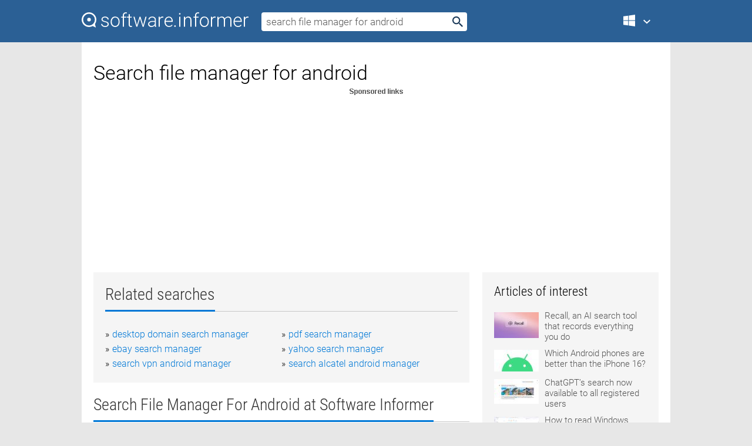

--- FILE ---
content_type: text/html; charset=utf-8
request_url: https://softwaretopic.informer.com/search-file-manager-for-android/
body_size: 9596
content:
<!DOCTYPE html>
<html lang="en">
<head>
    <meta charset="UTF-8" />
    <title>Search file manager for android Free Download for Windows</title>
            <meta name="keywords" content="Search file manager for android free Download for Windows, Resume Builder and Job Search Manager, Android SDK Search" />
                <meta name="description" content="Free download search file manager for android Files at Software Informer. V" />
        <meta name="viewport" content="width=device-width, initial-scale=1" />
    <link rel="shortcut icon" href="https://software.informer.com/favicon.ico" type="image/x-icon" />
            <link rel="canonical" href="https://softwaretopic.informer.com/search-file-manager-for-android/"/>
        
    <link rel="preconnect" href="//img.informer.com">
    <link rel="dns-prefetch" href="//img.informer.com">
    <link rel="preconnect" href="//i.informer.com">
    <link rel="dns-prefetch" href="//i.informer.com">
        <link rel="preconnect" href="//www.google-analytics.com">
    <link rel="dns-prefetch" href="//www.google-analytics.com">
    <link rel="preconnect" href="//pagead2.googlesyndication.com">
    <link rel="dns-prefetch" href="//pagead2.googlesyndication.com">
        <link rel="preconnect" href="//hits.informer.com">
    <link rel="dns-prefetch" href="//hits.informer.com">
    <link rel="preload" href="https://img.informer.com/style/fonts/roboto2.ttf" as="font" crossorigin="anonymous">
    <link rel="preload" href="https://img.informer.com/style/fonts/roboto3.ttf" as="font" crossorigin="anonymous">
    <link rel="preload" href="https://img.informer.com/style/fonts/roboto5.ttf" as="font" crossorigin="anonymous">
    <link rel="preload" href="https://img.informer.com/style/fonts/roboto6.ttf" as="font" crossorigin="anonymous">
    <link rel="preload" href="https://img.informer.com/style/fonts/roboto7.ttf" as="font" crossorigin="anonymous"> 

    
    <style>@font-face{font-family:Roboto;font-display:swap;font-style:normal;font-weight:300;src:local('Roboto Light'),local('Roboto-Light'),url(https://img.informer.com/style/fonts/roboto2.ttf) format('truetype')}@font-face{font-family:Roboto;font-display:swap;font-style:normal;font-weight:400;src:local('Roboto'),local('Roboto-Regular'),url(https://img.informer.com/style/fonts/roboto3.ttf) format('truetype')}@font-face{font-family:Roboto;font-display:swap;font-style:normal;font-weight:700;src:local('Roboto Bold'),local('Roboto-Bold'),url(https://img.informer.com/style/fonts/roboto5.ttf) format('truetype')}@font-face{font-family:'Roboto Condensed';font-display:swap;font-style:normal;font-weight:300;src:local('Roboto Condensed Light'),local('RobotoCondensed-Light'),url(https://img.informer.com/style/fonts/roboto6.ttf) format('truetype')}@font-face{font-family:'Roboto Condensed';font-display:swap;font-style:normal;font-weight:400;src:local('Roboto Condensed'),local('RobotoCondensed-Regular'),url(https://img.informer.com/style/fonts/roboto7.ttf) format('truetype')}
body,div,h1,h2,h3,img,li,p,span,ul{padding:0;margin:0}h1,h2,h3{font-weight:300}body img{border:none}li,ul{list-style:none}a,body img,input{outline:none}a{text-decoration:none;color:#0078d6}.container,body{width:100%;box-sizing:border-box}body{height:100%;min-height:100%;min-width:990px;position:relative;font:300 16px "Roboto","Segoe Ui","Helvetica","Ubuntu Regular","Arial",sans-serif;background:#e7e7e7}body>.wrapper_content{background:#fff}body>.wrapper_content .container{padding-left:20px;padding-right:20px}.container{max-width:1010px;margin:auto}.wrapper_content{width:1010px;margin:auto}.header{height:72px;width:100%;min-width:970px;box-sizing:border-box;background-color:#2b6095}.logo{display:block;float:left;width:284px;height:26px;margin-top:21px;margin-left:0}.wrapper_search{margin-left:22px;margin-top:16px;position:relative}.header .wrapper_search{float:left}.wrapper_search input[type=text]{font:17px/32px "Roboto","Segoe Ui","Helvetica","Ubuntu Regular","Arial",sans-serif;border:none;padding:0 46px 0 8px;width:350px;height:32px;color:#5a5a5a!important;display:block;box-sizing:border-box;font-weight:300;margin-top:5px;-o-border-radius:4px;-ms-border-radius:4px;border-radius:4px}.wrapper_search .search_btn{border:none;outline:none;display:block;width:24px;height:24px;position:absolute;top:9px;right:4px;background-color:transparent}.header .right{margin-top:25px;float:right}.wrapper_platform{width:52px;position:relative;float:left;margin-left:28px}.wrapper_platform a:before,.wrapper_platform:before{content:'';display:block;width:24px;height:24px;position:absolute}.wrapper_platform:before{right:0;z-index:5001;top:0}.platform_dropdown a,.wrapper_platform a{position:relative;padding:0 0 0 34px;font-size:18px;color:#39a6ff}.wrapper_platform a:before{left:0;top:-1px}.platform_dropdown,.platforms a.mac:after,.platforms a.windows:after{display:none}.platform_dropdown a{color:#777;display:block;line-height:40px;height:40px;font-size:16px!important}.platform_dropdown a:before{left:12px;top:6px}.header .auth-wrap{position:relative;float:right;margin-left:28px;margin-top:-7px}.header .login_user,.navigation a{display:block;box-sizing:border-box}.header .login_user{overflow:hidden;border-radius:100%;width:36px;height:36px}.header .login_user img{max-width:100%;max-height:100%;border-radius:100%;box-sizing:border-box;width:36px;height:36px}.navigation a{color:#fff;width:100%;height:100%;padding-left:68px;font-size:18px;line-height:40px;position:relative}.navigation a:before,.platforms a:before{content:'';display:block;width:20px;height:20px;position:absolute;left:0;top:0}.platforms{margin-bottom:10px;position:absolute;z-index:50;width:100%;overflow:hidden}.platforms a{background-color:#f5f5f5;border-bottom:1px solid #dce1e5;font-size:18px;padding:14px 0 14px 46px;color:#000;line-height:normal;min-height:48px}.platforms a:before{width:24px;height:24px;left:12px;top:11px}.main_container{margin:auto;padding-top:32px;padding-bottom:30px;min-height:834px}@media all and (max-width:1410px){body:before{display:none}.wrapper_search{margin-left:22px}.wrapper_content{margin:auto;width:1002px}.main_container{margin:auto;min-height:1000px}}@media all and (max-width:1250px){.header{min-width:0}.header .right{padding-right:16px}.header .auth-wrap{margin-left:16px}.wrapper_search input,.wrapper_search input[type=text]{width:370px}.platforms{width:300px;box-shadow:0 0 9px 0 rgba(110,110,110,.34)}.wrapper_content{width:1002px!important;max-width:100%;margin:0 auto}.navigation a{font-size:0;width:114px;height:auto}.platforms a{font-size:18px;width:100%}.main_container{min-height:0;margin:0 auto}}@media all and (max-width:990px){.wrapper_content{width:100%!important}}.adst3{float:right;width:300px;min-height:600px}.title_block{position:relative;margin-bottom:16px}.title_block .headline{color:#333;border-bottom:1px solid #c7c7c7;font:300 28px "Roboto Condensed","Segoe Ui","Helvetica Neue","Ubuntu","Roboto","Arial","Helvetica",sans-serif}.title_block .headline>span{display:inline-block;position:relative;padding-right:16px;padding-bottom:10px}.title_block .headline>span:before{content:'';display:block;width:100%;height:3px;position:absolute;bottom:-1px;left:0;background-color:#0078d6}.title_block h3,h1{display:inline-block}.stars,h1{overflow:hidden}h1{line-height:45px;white-space:normal;text-overflow:ellipsis;max-width:100%;font-size:34px;margin-top:0}.stars{width:73px;height:12px;margin-bottom:10px;margin-top:4px}.adst3{padding:0;margin:0 0 20px 22px}.top_b{width:100%;margin-bottom:20px;max-height:100px}.wrapper_cnt{width:640px;float:left;margin-bottom:40px}@media all and (max-width:600px){.title_block .headline{font-size:18px;font-weight:400}.title_block .headline>span:before{height:2px}}.title_block h3{font-size:26px}.title_block span{font-size:26px}.rprog_rvw{padding:5px 0 0 46px;font-size:14px}.icon32{float:left;width:32px;height:32px;margin:0 10px 10px 0}.ttl1{margin:0;overflow:hidden;font-size:30px;font-weight:100}.ttl{font:200 22px "Roboto Condensed","Segoe Ui","Helvetica Neue","Ubuntu","Roboto","Arial","Helvetica",sans-serif;padding:20px 0;clear:left}.ttl3{font:300 22px "Roboto Condensed","Segoe Ui","Helvetica Neue","Ubuntu","Roboto","Arial","Helvetica",sans-serif;padding:8px;text-align:center;background-color:#f0f0f0;margin-bottom:20px}.tbl_ttl span{padding-right:15px;color:#ababab;white-space:nowrap}.tbl_ttl span:first-child{white-space:normal}.sub{padding:20px 0}.spnsrd{width:91px;height:13px;display:block;margin:auto;background:url(https://img.informer.com/images/v2/term.png) 0 -130px no-repeat}.tbl_ttl span.stars{display:inline-block;height:11px;width:67px;background:url(https://img.informer.com/images/v2/term.png) no-repeat;padding:0;margin:0 4px 0 0}.tbl_ttl span.stars5{background-position:0 0}.tbl_ttl span.developer{width:11px;background:url(https://img.informer.com/images/v2/term.png) no-repeat -79px -92px}.tbl_ttl span.developer,.tbl_ttl span.license,.tbl_ttl span.user{display:inline-block;height:11px;padding:0}.tbl_ttl span.user{background:url(https://img.informer.com/images/v2/term.png) no-repeat -82px -66px;width:9px}.tbl_ttl span.license{width:10px;background:url(https://img.informer.com/images/v2/term.png) no-repeat -81px -14px}.rltdsrch ul{line-height:1.6;padding-top:10px}.rltdsrch ul li{display:inline-block;width:46%;margin-right:20px;list-style-type:none;white-space:nowrap}.rltdsrch li:before{content:"»";margin-right:5px}.rltdsrch a{text-decoration:none}.search_item{padding:0 0 5px;margin:15px 0 0;clear:both;border-bottom:1px solid #d0d0d0}.search_item:after{display:block;content:'';clear:both}.search_item:last-child{border-bottom:none}.search_item:last-child:after{padding-bottom:10px!important}.pr_info{float:left;max-width:71%}.pr_title{display:inline-block;max-width:440px;position:relative;white-space:nowrap}.pr_title a{font-size:24px;font-weight:100;line-height:32px;display:block;float:left;padding:0;white-space:pre-line}.search_item .pr_dnld{position:relative;width:130px;float:right;margin:10px 0 10px 10px}.prterm_info_a{position:relative;top:0;display:block;width:90px;text-align:center;color:#fff;background-color:#7fba00;font-size:18px;line-height:41px;height:40px;padding:0 20px;-o-border-radius:5px;-ms-border-radius:5px;border-radius:5px}.prog_text_full{font-size:14px;color:#828282}.prog_text_full span{font-weight:400;display:inline-block;background:#ececec;color:#333}.prog_text_full:before{content:'... '}.prog_text_full:after{content:'...'}.pr_icon,.rprog .pr_dnld{float:left;position:relative}.rprog .pr_dnld{float:right;margin-left:4%;margin-right:0;margin-top:0;min-width:91px}.program_item{margin-bottom:20px}.btn_dnld{color:#fff;background-color:#689f38;font-size:14px;line-height:25px;padding:0 32px 0 7px;position:relative;display:block;border-radius:5px;font-weight:400}.btn_dnld:before{content:'';display:block;position:absolute;top:5px;right:8px;width:15px;height:15px}p{margin-bottom:5px}.user_rate{float:left;width:75px;text-align:center;color:#ababab;font-size:14px;margin-top:5px;margin-left:35px}.set_pr_rate{line-height:1;position:relative}.set_pr_rate span{position:absolute;left:75px}.set_pr_rate div{background:url(https://img.informer.com/images/v2/rate.png) 0 0 no-repeat;height:11px;width:67px;display:inline-block;margin-bottom:2px}div.erate5{background-position:0 -217px}.articl img{float:left;margin:3px 10px 10px 0;max-width:76px}.articl div{clear:left;margin-top:0;overflow:hidden}.articl a,.srch_most a{color:#555}.articl div a{padding-bottom:10px;display:block;font-size:15px}.srch_most{line-height:1.5}.srch_most span.srchmost{display:block;height:22px;margin-bottom:14px;width:100%}.block{background:#f5f5f5;padding:20px;margin:0 0 20px}body>.wrapper_content{overflow-x:hidden}.wrapper_platform>a{color:transparent;width:18px;display:inline-block}.menu_button,.search_button{position:absolute;top:50%;margin-top:-16px;padding:5px;width:22px;height:22px;z-index:650;display:none;font-size:0}.menu_button{background:url(//img.informer.com/images/v2/menu_sprite.png) no-repeat -22px -74px;left:10px}.search_button{right:10px}@media all and (max-width:1250px) and (min-width:997px){.header{z-index:100}.navigation a{font-size:15px;width:auto}.navigation>a{font-size:0}.platforms{box-shadow:none}}@media all and (max-width:1027px){body{min-width:320px}}@media only screen and (max-width:996px){.adapt3 .logo img,.header .right,.header .wrapper_search{display:none}.menu_button,.search_button{display:block}.header{background-color:#003a68;height:56px;position:relative}.logo{display:block;position:absolute;margin:17px 0 0 -109px;left:50%;right:0;height:20px;width:218px}.adapt3 .logo .logo_m{height:56px;margin-top:-18px}header .right_overlay{display:none;position:fixed;margin-left:246px;top:0;bottom:0;width:1000px;background-color:rgba(0,0,0,.7);z-index:1000}.navigation a{font-size:15px;width:auto;color:#333}.platforms{width:100%;box-shadow:none}.header .auth-wrap{float:none;margin:0;background-color:#003a68;height:56px;padding:10px 18px;box-sizing:border-box}.header .login_user{float:left;margin-right:10px}.wrapper_platform{position:absolute;top:178px;margin:0;left:0;right:0;float:none;width:auto}.wrapper_platform.for_mobiles .platform_dropdown{display:block!important;width:100%;position:absolute;top:-122px;left:0;z-index:5000;box-sizing:border-box}.wrapper_platform.for_mobiles .windows:first-child{display:none}.platforms a,.wrapper_platform a,.wrapper_platform>a{font-size:16px!important;line-height:inherit;height:auto;color:#333;padding:10px 18px 10px 72px;display:block;text-decoration:none;min-height:0;background-color:#fff}.platforms a{border-bottom:none}.navigation a:before,.platforms a:before{content:'';display:block;width:24px;height:24px;position:absolute;left:18px;top:50%;margin-top:-12px}.wrapper_platform:before{display:none}.wrapper_platform a:before{left:18px;top:50%;margin-top:-12px}.wrapper_content{width:100%;margin:0}.container{max-width:none}.main_container{padding:20px 15px}.wrapper_cnt.wrapper_cnt{width:100%;float:none}body.adapt3 .adst3{padding:0;width:100%;min-height:inherit;margin:auto auto 35px}}@media all and (max-width:600px){.aa-300{width:100%;max-height:250px}.main_container{padding:10px}h1{font-size:18px;line-height:24px;font-weight:400}}@media only screen and (max-width:424px){.logo{width:194px;margin:19px 0 0 -97px}.adapt3 .logo .logo_m{margin-top:-20px}}</style></head>
<body class="adapt3 main3">

<header>
<div class="header" id="top">
    <div class="wrapper_content">
        <a href="javascript:void(0)" class="menu_button">Menu</a>
        <a href="https://softwaretopic.informer.com/" class="logo"
            title="Software downloads and reviews">
            <img src="https://img.informer.com/images/v3/logo_si_white.svg" alt="Software Informer"/>
            <div class="logo_m"></div>
        </a>
        <div class="wrapper_search">
                        <form onsubmit="if(this.search.value==='search file manager for android' || this.search.value.replace(/\s/g, '')==='')
                {alert('Please type in your search query');return false;}
                this.go.disabled=true; this.go.className='search_btn search_btn2';" id="search_form"
                action="https://software.informer.com/search/" method="get" accept-charset="utf-8" class="searchform">
                <input type="text" name="search" size="18" maxlength="256" id="search_inp"
                        onfocus="this.setAttribute('autocomplete','off');if(this.value=='search file manager for android')
                        {this.value=''; this.style.color='#000'}"
                        onblur="if(this.value==='') {this.value='search file manager for android'; this.style.color='#999';}"
                        onkeyup="ajax_showOptions(this,'',event);"
                        style="color:#999"
                        value="search file manager for android" />
                <input type="submit" class="search_btn" name="go" value="&nbsp;" id="go"/>
            </form>
        </div>
        <div class="right">
            <div class="wrapper_platform navigation for_mobiles" onclick="show_cat()">
                <a href="javascript:void(0);" class="windows">Windows</a>
                <div class="platform_dropdown platforms" style="display:none;">
                <nav>
                    <a href="https://macdownload.informer.com/" class="mac">Mac</a>
                    <a href="https://software.informer.com/" class="windows">Windows</a>
                </nav>
                </div>
            </div>
            <div id="auth-block" class="auth-wrap"></div>
        </div>

        <a href="javascript:void(0);" onclick="wrpr_search()" class="search_button">Search</a>
    </div>
</div>

<div class="right_overlay" onclick="um_hide()"></div>

</header>


<div class="wrapper_content with_line">
    <div class="container main_container">

                <script>
            var img = new Image(1,1);
            img.src = "https://softwaretopic.informer.com/ajax/log_hit2.php?f=&r=" + Math.round(100000 * Math.random());
        </script>
        
        <div class="ttl1">
    <h1 class="h1">Search file manager for android</h1>
</div>

    <span class="spnsrd"></span>
<div class="top_b">
    <script async src="//pagead2.googlesyndication.com/pagead/js/adsbygoogle.js"></script>
<!-- Softwaretopic / Leaderboard (970x90) ATF -->
<ins class="adsbygoogle"
    style="display:block"
    data-ad-client="ca-pub-4821006852914359"
    data-ad-slot="5514242228"
    data-ad-format="auto"
    ></ins>
<script>
 (adsbygoogle = window.adsbygoogle || []).push({});
</script>
</div>

<div class="wrapper_cnt">
        <div class="rltdsrch block a_black">
        <div class="title_block">
            <div class="headline"><div><h3>Related searches</h3></div></div>
        </div>
        <ul>
                            <li><a href="/desktop-domain-search-manager/">desktop domain search manager</a></li>
                            <li><a href="/pdf-search-manager/">pdf search manager</a></li>
                            <li><a href="/ebay-search-manager/">ebay search manager</a></li>
                            <li><a href="/yahoo-search-manager/">yahoo search manager</a></li>
                            <li><a href="/search-vpn-android-manager/">search vpn android manager</a></li>
                            <li><a href="/search-alcatel-android-manager/">search alcatel android manager</a></li>
                    </ul>
    </div>
    
    <div class="title_block">
        <div class="headline"><div><h3>Search File Manager For Android</h3> at Software Informer</div></div>
    </div>
    <div id="search_r">
            <!-- search_rn -->
                    <div class="search_item">
                <div class="pr_icon">
                                            <img src="https://img.informer.com/icons/png/32/3521/3521801.png" class="icon32" alt="Resume Builder and Job Search Manager"/>
                                    </div>
                <div class="pr_info">
                    <div class="pr_title">
                        <a href="https://resume-builder-and-job-search-manager.software.informer.com/" title="Resume Builder and Job Search Manager 1.8">Resume Builder and Job Search Manager 1.8</a>
                                                    <span class="free">Free</span>
                                            </div>
                    <p class="prog_text">Resume Builder & Job Search Manager is a program to manage job search process.</p>
                    <p class="prog_text_full"> <span>Search</span> <span>Manager</span> is a free software to <span>manage</span> ...  job <span>search</span> process ... , Job <span>Search</span> Resources and </p>                </div>
                    <div class="user_rate">
                        <div class="set_pr_rate">
                            <div class="erate4" title="2 votes"></div><span>2</span>
                                                    </div>
                    </div>
                                    <div class="pr_dnld">
                        <a target="_blank" class="prterm_info_a" href="https://resume-builder-and-job-search-manager.software.informer.com/">Download</a>
                    </div>
                
            </div>
            </div>
            <span class="spnsrd"></span>
        <div class="aa-300" style="margin: 0 0 25px 0; padding: 0; text-align: center;">
        <script async src="//pagead2.googlesyndication.com/pagead/js/adsbygoogle.js"></script>
<!-- Softwaretopic / Leaderboard #2 (468x60) ATF -->
<ins class="adsbygoogle"
    style="display:block"
    data-ad-client="ca-pub-4821006852914359"
    data-ad-slot="8247382627"
    data-ad-format="auto"
    ></ins>
<script>
    (adsbygoogle = window.adsbygoogle || []).push({});
</script>
    </div>

    <div class="tbl_ttl clearfix">
            <!-- search_rn -->
        			<div class="program_item">
							<img src="https://img.informer.com/icons/png/32/5912/5912476.png" class="icon32" alt="Android SDK Search"/>
			
			<div class="rprog">
				<h2 class="rprog">
					<a href="https://android-sdk-search.software.informer.com/" title="Android SDK Search 5.0.7601.17514">Android SDK Search 5.0.7601.17514</a>
				</h2>
									<div class="pr_dnld">
						<a target="_blank" class="btn_dnld" href="https://android-sdk-search.software.informer.com/">Download</a>
					</div>
							</div>
			<div class="rprog_rvw">
													<span><span class="developer"></span>&nbsp;Roman Nurik</span>
													<span><span class="user"></span>&nbsp;128</span>
				
									<span><span class="license"></span>&nbsp;Freeware</span>
											</div>
			<div style="padding:5px 0 5px 46px;">Adds an 'ad' omnibox command and view source links for the Android SDK.</div>
           </div>
            </div>            <div style="padding:0 0 20px 46px;">
            <a href="#nonreviewed">See non-reviewed search file manager for android software</a>
        </div>
        <div class="space2"> </div>

    <div class="ttl3">
        More Search File Manager For Android    </div>
    <div class="space2"> </div>

    <div class="title_block">
        <div class="headline"><div>Search File Manager For Android in introduction</div></div>
    </div>
        <div class="tbl_ttl clearfix">
            <!-- search_rn -->
        			<div class="program_item">
							<img src="https://img.informer.com/icons/png/32/3144/3144015.png" class="icon32" alt="My Auction Search"/>
			
			<div class="rprog">
				<h2 class="rprog">
					<a href="https://my-auction-search.software.informer.com/" title="My Auction Search 2.4.0.2">My Auction Search 2.4.0.2</a>
				</h2>
									<div class="pr_dnld">
						<a target="_blank" class="btn_dnld" href="https://my-auction-search.software.informer.com/">Download</a>
					</div>
							</div>
			<div class="rprog_rvw">
													<span><span class="developer"></span>&nbsp;Rock Meadow Software</span>
													<span><span class="user"></span>&nbsp;12</span>
				
									<span><span class="license"></span>&nbsp;Shareware</span>
											</div>
			<div style="padding:5px 0 5px 46px;">Integrated auction search engine, search manager and multi-browser tool.</div>
           </div>
        			<div class="program_item">
							<img src="https://img.informer.com/icons/png/32/7083/7083517.png" class="icon32" alt="iStonsoft Android File Manager"/>
			
			<div class="rprog">
				<h2 class="rprog">
					<a href="https://istonsoft-android-file-manager.software.informer.com/" title="iStonsoft Android File Manager 5.4.3">iStonsoft Android File Manager 5.4.3</a>
				</h2>
									<div class="pr_dnld">
						<a target="_blank" class="btn_dnld" href="https://istonsoft-android-file-manager.software.informer.com/">Download</a>
					</div>
							</div>
			<div class="rprog_rvw">
									<span>
						<span title="5" class="stars stars5"></span> 2					</span>
													<span><span class="developer"></span>&nbsp;iStonsoft Studio</span>
													<span><span class="user"></span>&nbsp;1,718</span>
				
									<span><span class="license"></span>&nbsp;Shareware</span>
											</div>
			<div style="padding:5px 0 5px 46px;">Manage the data within your Android device directly from your Windows PC.</div>
           </div>
        			<div class="program_item">
							<img src="https://img.informer.com/icons/png/32/8734/8734402.png" class="icon32" alt="Coolmuster Android Assistant"/>
			
			<div class="rprog">
				<h2 class="rprog">
					<a href="https://coolmuster-android-assistant.software.informer.com/" title="Coolmuster Android Assistant 5.2.60">Coolmuster Android Assistant 5.2.60</a>
				</h2>
									<div class="pr_dnld">
						<a target="_blank" class="btn_dnld" href="https://coolmuster-android-assistant.software.informer.com/">Download</a>
					</div>
							</div>
			<div class="rprog_rvw">
									<span>
						<span title="3.9" class="stars stars4"></span> 11					</span>
													<span><span class="developer"></span>&nbsp;CoolMuster Studio</span>
													<span><span class="user"></span>&nbsp;8,783</span>
				
									<span><span class="license"></span>&nbsp;Shareware</span>
											</div>
			<div style="padding:5px 0 5px 46px;">Backup and data management solution for Android devices.</div>
           </div>
        			<div class="program_item">
							<img src="https://img.informer.com/icons/png/32/7071/7071086.png" class="icon32" alt="iPubsoft Android Desktop Manager"/>
			
			<div class="rprog">
				<h2 class="rprog">
					<a href="https://ipubsoft-android-desktop-manager.software.informer.com/" title="iPubsoft Android Desktop Manager 5.4.3">iPubsoft Android Desktop Manager 5.4.3</a>
				</h2>
									<div class="pr_dnld">
						<a target="_blank" class="btn_dnld" href="https://ipubsoft-android-desktop-manager.software.informer.com/">Download</a>
					</div>
							</div>
			<div class="rprog_rvw">
									<span>
						<span title="5" class="stars stars5"></span> 2					</span>
													<span><span class="developer"></span>&nbsp;iPubsoft</span>
													<span><span class="user"></span>&nbsp;1,337</span>
				
									<span><span class="license"></span>&nbsp;Shareware</span>
											</div>
			<div style="padding:5px 0 5px 46px;">It allows you manage the data from your Android device using your PC.</div>
           </div>
        			<div class="program_item">
							<img src="https://img.informer.com/icons/png/32/4711/4711750.png" class="icon32" alt="Backuptrans Android Data Transfer"/>
			
			<div class="rprog">
				<h2 class="rprog">
					<a href="https://backuptrans-android-data-transfer.software.informer.com/" title="Backuptrans Android Data Transfer 3.1.28">Backuptrans Android Data Transfer 3.1.28</a>
				</h2>
									<div class="pr_dnld">
						<a target="_blank" class="btn_dnld" href="https://backuptrans-android-data-transfer.software.informer.com/">Download</a>
					</div>
							</div>
			<div class="rprog_rvw">
									<span>
						<span title="4" class="stars stars4"></span> 1					</span>
													<span><span class="developer"></span>&nbsp;Backuptrans Studio</span>
													<span><span class="user"></span>&nbsp;305</span>
				
									<span><span class="license"></span>&nbsp;Shareware</span>
											</div>
			<div style="padding:5px 0 5px 46px;">This application helps you transfer data between Android and computer.</div>
           </div>
        			<div class="program_item">
							<img src="https://img.informer.com/icons/png/32/3743/3743780.png" class="icon32" alt="Intel Android device USB driver"/>
			
			<div class="rprog">
				<h2 class="rprog">
					<a href="https://intel-android-device-usb-driver.software.informer.com/" title="Intel Android device USB driver 1.10.0">Intel Android device USB driver 1.10.0</a>
				</h2>
									<div class="pr_dnld">
						<a target="_blank" class="btn_dnld" href="https://intel-android-device-usb-driver.software.informer.com/">Download</a>
					</div>
							</div>
			<div class="rprog_rvw">
									<span>
						<span title="4.1" class="stars stars4"></span> 41					</span>
													<span><span class="developer"></span>&nbsp;Intel Corporation</span>
													<span><span class="user"></span>&nbsp;42,259</span>
				
									<span><span class="license"></span>&nbsp;Freeware</span>
											</div>
			<div style="padding:5px 0 5px 46px;">Pack to connect your Windows PC to any Android device with Intel Atom processor.</div>
           </div>
            </div>
            <div class="title_block">
            <div class="headline"><div>Additional titles, containing search file manager for android</div></div>
        </div>
        <div class="tbl_ttl clearfix">
            <!-- search_rn -->
        			<div class="program_item">
							<img src="https://img.informer.com/icons/png/32/4624/4624133.png" class="icon32" alt="Android Manager"/>
			
			<div class="rprog">
				<h2 class="rprog">
					<a href="https://android-manager.software.informer.com/" title="Android Manager 13.04.1765">Android Manager 13.04.1765</a>
				</h2>
									<div class="pr_dnld">
						<a target="_blank" class="btn_dnld" href="https://android-manager.software.informer.com/">Download</a>
					</div>
							</div>
			<div class="rprog_rvw">
									<span>
						<span title="3.7" class="stars stars4"></span> 13					</span>
													<span><span class="developer"></span>&nbsp;Mobile Action Technology, Inc.</span>
													<span><span class="user"></span>&nbsp;1,109</span>
				
									<span><span class="license"></span>&nbsp;Freeware</span>
											</div>
			<div style="padding:5px 0 5px 46px;">Android Sync Manager WiFi is the first Wireless PC Sync Tool in Android Market.</div>
           </div>
        			<div class="program_item">
							<img src="https://img.informer.com/icons/png/32/7261/7261760.png" class="icon32" alt="AnyTrans for Android"/>
			
			<div class="rprog">
				<h2 class="rprog">
					<a href="https://anytrans-for-android.software.informer.com/" title="AnyTrans for Android 7.4">AnyTrans for Android 7.4</a>
				</h2>
									<div class="pr_dnld">
						<a target="_blank" class="btn_dnld" href="https://anytrans-for-android.software.informer.com/">Download</a>
					</div>
							</div>
			<div class="rprog_rvw">
									<span>
						<span title="3.3" class="stars stars3"></span> 7					</span>
													<span><span class="developer"></span>&nbsp;iMobie Inc.</span>
													<span><span class="user"></span>&nbsp;1,429</span>
				
									<span><span class="license"></span>&nbsp;Shareware</span>
											</div>
			<div style="padding:5px 0 5px 46px;">AnyTrans for Android is the best file manager for Android.</div>
           </div>
        			<div class="program_item">
							<img src="https://img.informer.com/images/default_icon/default_32_4.png" class="icon32" alt="Android PC Sync Manager"/>
			
			<div class="rprog">
				<h2 class="rprog">
					<a href="https://android-pc-sync-manager.software.informer.com/" title="Android PC Sync Manager 3.0.6.355">Android PC Sync Manager 3.0.6.355</a>
				</h2>
									<div class="pr_dnld">
						<a target="_blank" class="btn_dnld" href="https://android-pc-sync-manager.software.informer.com/">Download</a>
					</div>
							</div>
			<div class="rprog_rvw">
													<span><span class="developer"></span>&nbsp;Mr.MobileHelper</span>
													<span><span class="user"></span>&nbsp;4</span>
				
									<span><span class="license"></span>&nbsp;Freeware</span>
											</div>
			<div style="padding:5px 0 5px 46px;">Android Sync Manager on PC, transfer, backup Android data, free download apps.</div>
           </div>
        			<div class="program_item">
							<img src="https://img.informer.com/icons/png/32/83/83253.png" class="icon32" alt="Duplic8"/>
			
			<div class="rprog">
				<h2 class="rprog">
					<a href="https://duplic8.software.informer.com/" title="Duplic8 2.0.009">Duplic8 2.0.009</a>
				</h2>
									<div class="pr_dnld">
						<a target="_blank" class="btn_dnld" href="https://duplic8.software.informer.com/">Download</a>
					</div>
							</div>
			<div class="rprog_rvw">
									<span>
						<span title="3" class="stars stars3"></span> 1					</span>
													<span><span class="developer"></span>&nbsp;http://www.bigwig.net/silicon/duplic8</span>
													<span><span class="user"></span>&nbsp;16</span>
				
									<span><span class="license"></span>&nbsp;Shareware</span>
											</div>
			<div style="padding:5px 0 5px 46px;">Duplicate file manager. Search the drives/directories and subdirectories YOU want to search. Able to....</div>
           </div>
        			<div class="program_item">
							<img src="https://img.informer.com/icons/png/32/4185/4185517.png" class="icon32" alt="HanDBase Professional for Android"/>
			
			<div class="rprog">
				<h2 class="rprog">
					<a href="https://handbase-professional-for-android.software.informer.com/" title="HanDBase Professional for Android 4.7.7">HanDBase Professional for Android 4.7.7</a>
				</h2>
									<div class="pr_dnld">
						<a target="_blank" class="btn_dnld" href="https://handbase-professional-for-android.software.informer.com/">Download</a>
					</div>
							</div>
			<div class="rprog_rvw">
									<span>
						<span title="5" class="stars stars5"></span> 2					</span>
													<span><span class="developer"></span>&nbsp;DDH Software, Inc.</span>
													<span><span class="user"></span>&nbsp;47</span>
				
									<span><span class="license"></span>&nbsp;Shareware</span>
											</div>
			<div style="padding:5px 0 5px 46px;">It is a relational database manager for Android devices.</div>
           </div>
        			<div class="program_item">
							<img src="https://img.informer.com/icons/png/32/4185/4185517.png" class="icon32" alt="HanDBase Plus for Android"/>
			
			<div class="rprog">
				<h2 class="rprog">
					<a href="https://handbase-plus-for-android.software.informer.com/" title="HanDBase Plus for Android 4.7.5">HanDBase Plus for Android 4.7.5</a>
				</h2>
									<div class="pr_dnld">
						<a target="_blank" class="btn_dnld" href="https://handbase-plus-for-android.software.informer.com/">Download</a>
					</div>
							</div>
			<div class="rprog_rvw">
									<span>
						<span title="2" class="stars stars2"></span> 1					</span>
													<span><span class="developer"></span>&nbsp;DDH Software, Inc.</span>
													<span><span class="user"></span>&nbsp;34</span>
				
									<span><span class="license"></span>&nbsp;Shareware</span>
											</div>
			<div style="padding:5px 0 5px 46px;">HanDBase for Android is a relational database manager for your mobile device.</div>
           </div>
        			<div class="program_item">
							<img src="https://img.informer.com/icons/png/32/3457/3457686.png" class="icon32" alt="Android Sync Manager WiFi"/>
			
			<div class="rprog">
				<h2 class="rprog">
					<a href="https://android-sync-manager-wifi.software.informer.com/" title="Android Sync Manager WiFi 12.05.1071">Android Sync Manager WiFi 12.05.1071</a>
				</h2>
									<div class="pr_dnld">
						<a target="_blank" class="btn_dnld" href="https://android-sync-manager-wifi.software.informer.com/">Download</a>
					</div>
							</div>
			<div class="rprog_rvw">
									<span>
						<span title="4" class="stars stars4"></span> 12					</span>
													<span><span class="developer"></span>&nbsp;Mobile Action</span>
													<span><span class="user"></span>&nbsp;2,356</span>
				
									<span><span class="license"></span>&nbsp;Freeware</span>
											</div>
			<div style="padding:5px 0 5px 46px;">With Android Sync Manager, you can manage your handset data easily.</div>
           </div>
        			<div class="program_item">
							<img src="https://img.informer.com/images/default_icon/default_32_5.png" class="icon32" alt="PC Tool for VeryAndroid Contacts Backup"/>
			
			<div class="rprog">
				<h2 class="rprog">
					<a href="https://pc-tool-for-veryandroid-contacts-backup.software.informer.com/" title="PC Tool for VeryAndroid Contacts Backup 2.3">PC Tool for VeryAndroid Contacts Backup 2.3</a>
				</h2>
									<div class="pr_dnld">
						<a target="_blank" class="btn_dnld" href="https://pc-tool-for-veryandroid-contacts-backup.software.informer.com/">Download</a>
					</div>
							</div>
			<div class="rprog_rvw">
													<span><span class="developer"></span>&nbsp;VeryAndroid, Inc.</span>
													<span><span class="user"></span>&nbsp;263</span>
				
									<span><span class="license"></span>&nbsp;Shareware</span>
											</div>
			<div style="padding:5px 0 5px 46px;">It is a smart android contacts backup tool and manager application.</div>
           </div>
        			<div class="program_item">
							<img src="https://img.informer.com/icons/png/32/4076/4076998.png" class="icon32" alt="Droid Manager"/>
			
			<div class="rprog">
				<h2 class="rprog">
					<a href="https://droid-manager.software.informer.com/" title="Droid Manager 6.3.1">Droid Manager 6.3.1</a>
				</h2>
									<div class="pr_dnld">
						<a target="_blank" class="btn_dnld" href="https://droid-manager.software.informer.com/">Download</a>
					</div>
							</div>
			<div class="rprog_rvw">
									<span>
						<span title="4" class="stars stars4"></span> 1					</span>
													<span><span class="developer"></span>&nbsp;Omar Bizreh</span>
													<span><span class="user"></span>&nbsp;609</span>
				
									<span><span class="license"></span>&nbsp;Shareware</span>
											</div>
			<div style="padding:5px 0 5px 46px;">Droid Manager is a professional Android managing tool.</div>
           </div>
            </div>    
            <div class="title_block" id="nonreviewed">
            <div class="headline"><div>Non-reviewed</div></div>
        </div>
        <div class="tbl_ttl clearfix">
            <!-- search_rn -->
        			<div class="program_item">
							<img src="https://img.informer.com/images/default_icon/default_32_0.png" class="icon32" alt="Search Top Android Apps and Games at STE Primo"/>
			
			<div class="rprog">
				<h2 class="rprog">
					<a href="https://search-top-android-apps-and-games-at-ste.software.informer.com/" title="Search Top Android Apps and Games at STE Primo ">Search Top Android Apps and Games at STE Primo </a>
				</h2>
									<div class="pr_dnld">
						<a target="_blank" class="btn_dnld" href="https://search-top-android-apps-and-games-at-ste.software.informer.com/">Download</a>
					</div>
							</div>
			<div class="rprog_rvw">
													<span><span class="developer"></span>&nbsp;Google\Chrome</span>
													<span><span class="user"></span>&nbsp;1</span>
				
											</div>
			
           </div>
        			<div class="program_item">
							<img src="https://img.informer.com/images/default_icon/default_32_0.png" class="icon32" alt="Download TWRP Manager Android latest in English - APK"/>
			
			<div class="rprog">
				<h2 class="rprog">
					<a href="https://download-twrp-manager-android-latest-in.software.informer.com/" title="Download TWRP Manager Android latest in English - APK ">Download TWRP Manager Android latest in English - APK </a>
				</h2>
									<div class="pr_dnld">
						<a target="_blank" class="btn_dnld" href="https://download-twrp-manager-android-latest-in.software.informer.com/">Download</a>
					</div>
							</div>
			<div class="rprog_rvw">
													<span><span class="developer"></span>&nbsp;Download TWRP Manager Android latest version in English - APK</span>
								
											</div>
			
           </div>
        			<div class="program_item">
							<img src="https://img.informer.com/icons/png/32/6207/6207491.png" class="icon32" alt="Career Search Manager"/>
			
			<div class="rprog">
				<h2 class="rprog">
					<a href="https://career-search-manager.software.informer.com/" title="Career Search Manager 1.0.1">Career Search Manager 1.0.1</a>
				</h2>
									<div class="pr_dnld">
						<a target="_blank" class="btn_dnld" href="https://career-search-manager.software.informer.com/">Download</a>
					</div>
							</div>
			<div class="rprog_rvw">
									<span>
						<span title="5" class="stars stars5"></span> 67					</span>
													<span><span class="developer"></span>&nbsp;Career Search Manager</span>
													<span><span class="user"></span>&nbsp;6</span>
				
									<span><span class="license"></span>&nbsp;Freeware</span>
											</div>
			
           </div>
            </div>    
</div>

                <div class="adst3">
                            <div class="articl block">
    <div class="ttl sub" style="padding-top:0;">
       Articles of interest
    </div>
        <div>
        <a href="https://software.informer.com/Stories/recall-an-ai-search-tool-that-records-everything-you-do.html">
            <img src="https://img.informer.com/articles_uploads/4/4906/thumb/Microsoft%20Recall%20logo-76x.jpg" alt="Recall, an AI search tool that records everything you do" width="76">
            <span>Recall, an AI search tool that records everything you do</span>
        </a>
    </div>
        <div>
        <a href="https://software.informer.com/Stories/which-android-phones-are-better-than-the-iphone-16.html">
            <img src="https://img.informer.com/articles_uploads/4/4947/thumb/Which%20Android%20phones%20are%20presumably%20better%20than%20iPhone%2016s-76x.jpg" alt="Which Android phones are better than the iPhone 16?" width="76">
            <span>Which Android phones are better than the iPhone 16?</span>
        </a>
    </div>
        <div>
        <a href="https://software.informer.com/Stories/chatgpts-search-now-available-to-all-registered-users.html">
            <img src="https://img.informer.com/articles_uploads/4/4983/thumb/ChatGP%20search%20now%20available%20to%20every%20logged-in%20user1-76x.jpg" alt="ChatGPT’s search now available to all registered users" width="76">
            <span>ChatGPT’s search now available to all registered users</span>
        </a>
    </div>
        <div>
        <a href="https://software.informer.com/Stories/how-to-read-windows-task-manager-essential-processes.html">
            <img src="https://img.informer.com/articles_uploads/5/5026/thumb/Windows%20Task%20Manager%20a%20random%20snapshot-76x.jpg" alt="How to read Windows Task Manager: essential processes" width="76">
            <span>How to read Windows Task Manager: essential processes</span>
        </a>
    </div>
        <div>
        <a href="https://software.informer.com/Stories/how-to-spot-problems-in-windows-task-manager.html">
            <img src="https://img.informer.com/articles_uploads/5/5031/thumb/How%20to%20spot%20abnormalities%20in%20Windows%20Task%20Manager-76x.jpeg" alt="How to spot problems in Windows Task Manager" width="76">
            <span>How to spot problems in Windows Task Manager</span>
        </a>
    </div>
        <div class="clear"></div>
    <a class="all" href="https://software.informer.com/Stories/"><i>›</i> All articles</a>
</div>                                        
<div class="srch_most block" id="most_recent">
    <span class="clmn_h srchmost"></span>
    <div><span>&raquo;</span>&nbsp;<a href="https://softwaretopic.informer.com/search-holiday-desktops/">search holiday desktops</a>
</div><div><span>&raquo;</span>&nbsp;<a href="https://softwaretopic.informer.com/visio-viewer-print-problem-issue/">visio viewer print problem issue</a>
</div><div><span>&raquo;</span>&nbsp;<a href="https://softwaretopic.informer.com/decode-mosaic-movies/">decode mosaic movies</a>
</div><div><span>&raquo;</span>&nbsp;<a href="https://softwaretopic.informer.com/ray-unlock-huawei-download/">ray unlock huawei download</a>
</div><div><span>&raquo;</span>&nbsp;<a href="https://softwaretopic.informer.com/free-download-aha-installer/">free download aha installer</a>
</div><div><span>&raquo;</span>&nbsp;<a href="https://softwaretopic.informer.com/need-free-plot-stalker-download/">need free plot stalker download</a>
</div><div><span>&raquo;</span>&nbsp;<a href="https://softwaretopic.informer.com/hp-wireless-device-options-download/">hp wireless device options download</a>
</div><div><span>&raquo;</span>&nbsp;<a href="https://softwaretopic.informer.com/audio-recorder-widget-osx/">audio recorder widget osx</a>
</div><div><span>&raquo;</span>&nbsp;<a href="https://softwaretopic.informer.com/smart-board-basketball-scoreboard/">smart board basketball scoreboard</a>
</div><div><span>&raquo;</span>&nbsp;<a href="https://softwaretopic.informer.com/watch-protected-wmv-files/">watch protected wmv files</a>
</div><div><span>&raquo;</span>&nbsp;<a href="https://softwaretopic.informer.com/draw-a-shield-in-ai/">draw a shield in ai</a>
</div><div><span>&raquo;</span>&nbsp;<a href="https://softwaretopic.informer.com/mac-duck-hunting/">mac duck hunting</a>
</div></div>                        <div class="dnld_client">
                <a href="https://files.informer.com/siinst.exe"><img src="https://img.informer.com/images/v2/btndownloadsi.png"
                    alt="Download Software Informer Client" width="300" height="118"></a>
            </div>
        </div>
        
    </div>
</div>


<footer id="footer">
        <div class="footer_content">
            <div class="footer_items_wrap">

                <div class="footer_item">
                        <p>About us</p>
                        <ul>
                                <li><a href="https://software.informer.com/about.html">Who we are</a></li>
                                <li><a href="https://news.software.informer.com/">News</a></li>
                                <li><a href="https://software.informer.com/privacy.html">Terms</a></li>
                                <li><a href="https://www.informer.com/privacy-policy/">Privacy policy</a></li>
                                <li><a href="https://www.informer.com/cookie-policy/">Cookie policy</a></li>
                        </ul>
                </div>

                <div class="footer_item footer_item2">
                        <p>Users</p>
                        <ul>
                                <li><a href="https://users.software.informer.com/">Members</a></li>
                                <li><a href="https://software.informer.com/forum/">Forum</a></li>
                                <li><a href="https://software.informer.com/help.html">FAQ</a></li>
                                <li><a href="https://support.informer.com/?start&win">Feedback &amp; support</a></li>
                        </ul>
                </div>

                <div class="footer_item">
                        <p>Developers</p>
                        <ul>
                                <li><a href="https://software.informer.com/advertising.html">Advertising</a></li>
                                <li><a href="https://software.informer.com/partners.php">General information</a></li>
                                <li><a href="https://software.informer.com/partners.php#9">Submit/Update program</a></li>
                                <li><a href="https://software.informer.com/dmca.php">DMCA</a></li>
                        </ul>
                </div>

                <div class="footer_item footer_item2">
                        <p>Software</p>
                        <ul>
                                <li><a href="https://answers.informer.com/">Answers</a></li>
                                <li><a href="https://software.informer.com/software/">Top software</a></li>
                                <li><a href="https://formac.informer.com/">forMac</a></li>
                        </ul>
                </div> 
            </div>

            <div class="copy">
                                <div class="footer_item footer_social">
                    <ul>
                        <li class="fb"><a href="https://www.facebook.com/softwareinformercom/" rel="noopener" target="_blank">FB</a></li>
                        <li class="tw"><a href="https://twitter.com/soft_informer" rel="noopener" target="_blank">Twitter</a></li>
                                            </ul>
                </div>
                
                <div class="copy_text">Copyright &copy; 2026, <a href="https://www.informer.com/">Informer Technologies, Inc.</a></div>
            </div>

        </div>


<script>var design_v4=1</script>

<noscript id="load-styles">
    <link href="https://software.informer.com/style/v3/softwaretopic.min.css" rel="stylesheet" type="text/css"/>
    <link href="https://software.informer.com/style/onexit14.css" rel="stylesheet" type="text/css"/>
</noscript>
<script>var loadStyl=function(){var a=document.getElementById("load-styles"),b=document.createElement("div");b.innerHTML=a.textContent;document.body.appendChild(b);a.parentElement.removeChild(a)},raf=window.requestAnimationFrame||window.mozRequestAnimationFrame||window.webkitRequestAnimationFrame||window.msRequestAnimationFrame;raf?raf(function(){window.setTimeout(loadStyl,0)}):window.addEventListener("load",loadStyl);</script>

<script id="jquery" src="https://i.informer.com/js/jquery.min.js"></script>
<script src="https://i.informer.com/js/jscripts0.js"></script>
<script src="https://i.informer.com/js/adaptive_common2.js"></script>
    <script src="https://softwaretopic.informer.com/js/onexit14.js"></script>

<script async src="https://software.informer.com/js/cache/hilight_software.js?v=587210295"></script>
    <script>
        var urlid = "";
                    var jsparams = "1,50,649,7241,7256,8708";
            </script>
    <script async src="https://i.informer.com/js/footer5.js"></script>


        <script async src="https://www.googletagmanager.com/gtag/js?id=G-207ENHB31P"></script>
    <script>
        window.dataLayer = window.dataLayer || [];
        function gtag(){dataLayer.push(arguments);}
            gtag('js', new Date());
            gtag('config', 'G-207ENHB31P');
                </script>


</footer>

</body>
</html>


--- FILE ---
content_type: text/html; charset=utf-8
request_url: https://www.google.com/recaptcha/api2/aframe
body_size: 266
content:
<!DOCTYPE HTML><html><head><meta http-equiv="content-type" content="text/html; charset=UTF-8"></head><body><script nonce="K1kqBosHI1h2JIU2pfrNtQ">/** Anti-fraud and anti-abuse applications only. See google.com/recaptcha */ try{var clients={'sodar':'https://pagead2.googlesyndication.com/pagead/sodar?'};window.addEventListener("message",function(a){try{if(a.source===window.parent){var b=JSON.parse(a.data);var c=clients[b['id']];if(c){var d=document.createElement('img');d.src=c+b['params']+'&rc='+(localStorage.getItem("rc::a")?sessionStorage.getItem("rc::b"):"");window.document.body.appendChild(d);sessionStorage.setItem("rc::e",parseInt(sessionStorage.getItem("rc::e")||0)+1);localStorage.setItem("rc::h",'1768958945442');}}}catch(b){}});window.parent.postMessage("_grecaptcha_ready", "*");}catch(b){}</script></body></html>